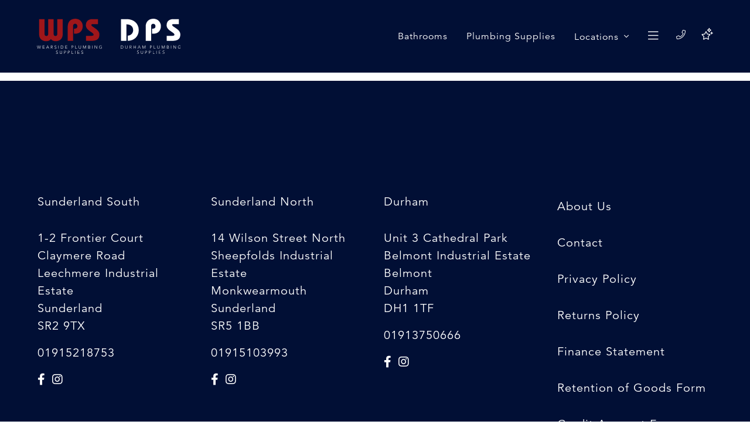

--- FILE ---
content_type: text/html; charset=UTF-8
request_url: https://wearsideplumbing.co.uk/products/flush-daddy-cistern-spares-pack/
body_size: 9309
content:
<!doctype html>
<html lang="en-GB">
  <head>
  <meta charset="utf-8">
  <meta http-equiv="x-ua-compatible" content="ie=edge">
  <meta name="viewport" content="width=device-width, initial-scale=1, shrink-to-fit=no">
  <meta name='robots' content='index, follow, max-image-preview:large, max-snippet:-1, max-video-preview:-1'/>

	<!-- This site is optimized with the Yoast SEO plugin v26.8 - https://yoast.com/product/yoast-seo-wordpress/ -->
	<title>Cistern Spares Pack - Wearside Plumbing Supplies</title>
	<meta name="description" content="Flush Daddy Cistern Spares Pack"/>
	<link rel="canonical" href="https://wearsideplumbing.co.uk/products/flush-daddy-cistern-spares-pack/"/>
	<meta property="og:locale" content="en_GB"/>
	<meta property="og:type" content="article"/>
	<meta property="og:title" content="Cistern Spares Pack - Wearside Plumbing Supplies"/>
	<meta property="og:description" content="Flush Daddy Cistern Spares Pack"/>
	<meta property="og:url" content="https://wearsideplumbing.co.uk/products/flush-daddy-cistern-spares-pack/"/>
	<meta property="og:site_name" content="Wearside Plumbing Supplies"/>
	<meta property="article:modified_time" content="2020-02-13T14:06:48+00:00"/>
	<meta property="og:image" content="https://wearsideplumbing.co.uk/wp-content/uploads/2020/01/s-l640.jpg"/>
	<meta property="og:image:width" content="640"/>
	<meta property="og:image:height" content="640"/>
	<meta property="og:image:type" content="image/jpeg"/>
	<meta name="twitter:card" content="summary_large_image"/>
	<script type="application/ld+json" class="yoast-schema-graph">{"@context":"https://schema.org","@graph":[{"@type":"WebPage","@id":"https://wearsideplumbing.co.uk/products/flush-daddy-cistern-spares-pack/","url":"https://wearsideplumbing.co.uk/products/flush-daddy-cistern-spares-pack/","name":"Cistern Spares Pack - Wearside Plumbing Supplies","isPartOf":{"@id":"https://wearsideplumbing.co.uk/#website"},"primaryImageOfPage":{"@id":"https://wearsideplumbing.co.uk/products/flush-daddy-cistern-spares-pack/#primaryimage"},"image":{"@id":"https://wearsideplumbing.co.uk/products/flush-daddy-cistern-spares-pack/#primaryimage"},"thumbnailUrl":"https://wearsideplumbing.co.uk/wp-content/uploads/2020/01/s-l640.jpg","datePublished":"2020-01-06T11:43:01+00:00","dateModified":"2020-02-13T14:06:48+00:00","description":"Flush Daddy Cistern Spares Pack","breadcrumb":{"@id":"https://wearsideplumbing.co.uk/products/flush-daddy-cistern-spares-pack/#breadcrumb"},"inLanguage":"en-GB","potentialAction":[{"@type":"ReadAction","target":["https://wearsideplumbing.co.uk/products/flush-daddy-cistern-spares-pack/"]}]},{"@type":"ImageObject","inLanguage":"en-GB","@id":"https://wearsideplumbing.co.uk/products/flush-daddy-cistern-spares-pack/#primaryimage","url":"https://wearsideplumbing.co.uk/wp-content/uploads/2020/01/s-l640.jpg","contentUrl":"https://wearsideplumbing.co.uk/wp-content/uploads/2020/01/s-l640.jpg","width":640,"height":640},{"@type":"BreadcrumbList","@id":"https://wearsideplumbing.co.uk/products/flush-daddy-cistern-spares-pack/#breadcrumb","itemListElement":[{"@type":"ListItem","position":1,"name":"Home","item":"https://wearsideplumbing.co.uk/"},{"@type":"ListItem","position":2,"name":"Cistern Spares Pack"}]},{"@type":"WebSite","@id":"https://wearsideplumbing.co.uk/#website","url":"https://wearsideplumbing.co.uk/","name":"Wearside Plumbing Supplies","description":"","potentialAction":[{"@type":"SearchAction","target":{"@type":"EntryPoint","urlTemplate":"https://wearsideplumbing.co.uk/?s={search_term_string}"},"query-input":{"@type":"PropertyValueSpecification","valueRequired":true,"valueName":"search_term_string"}}],"inLanguage":"en-GB"}]}</script>
	<!-- / Yoast SEO plugin. -->


<link rel='dns-prefetch' href='//cdnjs.cloudflare.com'/>
<link rel="alternate" title="oEmbed (JSON)" type="application/json+oembed" href="https://wearsideplumbing.co.uk/wp-json/oembed/1.0/embed?url=https%3A%2F%2Fwearsideplumbing.co.uk%2Fproducts%2Fflush-daddy-cistern-spares-pack%2F"/>
<link rel="alternate" title="oEmbed (XML)" type="text/xml+oembed" href="https://wearsideplumbing.co.uk/wp-json/oembed/1.0/embed?url=https%3A%2F%2Fwearsideplumbing.co.uk%2Fproducts%2Fflush-daddy-cistern-spares-pack%2F&#038;format=xml"/>
<style id='wp-img-auto-sizes-contain-inline-css' type='text/css'>
img:is([sizes=auto i],[sizes^="auto," i]){contain-intrinsic-size:3000px 1500px}
/*# sourceURL=wp-img-auto-sizes-contain-inline-css */
</style>
<style id='wp-emoji-styles-inline-css' type='text/css'>

	img.wp-smiley, img.emoji {
		display: inline !important;
		border: none !important;
		box-shadow: none !important;
		height: 1em !important;
		width: 1em !important;
		margin: 0 0.07em !important;
		vertical-align: -0.1em !important;
		background: none !important;
		padding: 0 !important;
	}
/*# sourceURL=wp-emoji-styles-inline-css */
</style>
<style id='wp-block-library-inline-css' type='text/css'>
:root{--wp-block-synced-color:#7a00df;--wp-block-synced-color--rgb:122,0,223;--wp-bound-block-color:var(--wp-block-synced-color);--wp-editor-canvas-background:#ddd;--wp-admin-theme-color:#007cba;--wp-admin-theme-color--rgb:0,124,186;--wp-admin-theme-color-darker-10:#006ba1;--wp-admin-theme-color-darker-10--rgb:0,107,160.5;--wp-admin-theme-color-darker-20:#005a87;--wp-admin-theme-color-darker-20--rgb:0,90,135;--wp-admin-border-width-focus:2px}@media (min-resolution:192dpi){:root{--wp-admin-border-width-focus:1.5px}}.wp-element-button{cursor:pointer}:root .has-very-light-gray-background-color{background-color:#eee}:root .has-very-dark-gray-background-color{background-color:#313131}:root .has-very-light-gray-color{color:#eee}:root .has-very-dark-gray-color{color:#313131}:root .has-vivid-green-cyan-to-vivid-cyan-blue-gradient-background{background:linear-gradient(135deg,#00d084,#0693e3)}:root .has-purple-crush-gradient-background{background:linear-gradient(135deg,#34e2e4,#4721fb 50%,#ab1dfe)}:root .has-hazy-dawn-gradient-background{background:linear-gradient(135deg,#faaca8,#dad0ec)}:root .has-subdued-olive-gradient-background{background:linear-gradient(135deg,#fafae1,#67a671)}:root .has-atomic-cream-gradient-background{background:linear-gradient(135deg,#fdd79a,#004a59)}:root .has-nightshade-gradient-background{background:linear-gradient(135deg,#330968,#31cdcf)}:root .has-midnight-gradient-background{background:linear-gradient(135deg,#020381,#2874fc)}:root{--wp--preset--font-size--normal:16px;--wp--preset--font-size--huge:42px}.has-regular-font-size{font-size:1em}.has-larger-font-size{font-size:2.625em}.has-normal-font-size{font-size:var(--wp--preset--font-size--normal)}.has-huge-font-size{font-size:var(--wp--preset--font-size--huge)}.has-text-align-center{text-align:center}.has-text-align-left{text-align:left}.has-text-align-right{text-align:right}.has-fit-text{white-space:nowrap!important}#end-resizable-editor-section{display:none}.aligncenter{clear:both}.items-justified-left{justify-content:flex-start}.items-justified-center{justify-content:center}.items-justified-right{justify-content:flex-end}.items-justified-space-between{justify-content:space-between}.screen-reader-text{border:0;clip-path:inset(50%);height:1px;margin:-1px;overflow:hidden;padding:0;position:absolute;width:1px;word-wrap:normal!important}.screen-reader-text:focus{background-color:#ddd;clip-path:none;color:#444;display:block;font-size:1em;height:auto;left:5px;line-height:normal;padding:15px 23px 14px;text-decoration:none;top:5px;width:auto;z-index:100000}html :where(.has-border-color){border-style:solid}html :where([style*=border-top-color]){border-top-style:solid}html :where([style*=border-right-color]){border-right-style:solid}html :where([style*=border-bottom-color]){border-bottom-style:solid}html :where([style*=border-left-color]){border-left-style:solid}html :where([style*=border-width]){border-style:solid}html :where([style*=border-top-width]){border-top-style:solid}html :where([style*=border-right-width]){border-right-style:solid}html :where([style*=border-bottom-width]){border-bottom-style:solid}html :where([style*=border-left-width]){border-left-style:solid}html :where(img[class*=wp-image-]){height:auto;max-width:100%}:where(figure){margin:0 0 1em}html :where(.is-position-sticky){--wp-admin--admin-bar--position-offset:var(--wp-admin--admin-bar--height,0px)}@media screen and (max-width:600px){html :where(.is-position-sticky){--wp-admin--admin-bar--position-offset:0px}}
/*# sourceURL=/wp-includes/css/dist/block-library/common.min.css */
</style>
<link rel='stylesheet' id='contact-form-7-css' href='https://wearsideplumbing.co.uk/wp-content/plugins/contact-form-7/includes/css/styles.css?ver=6.1.4' type='text/css' media='all'/>
<link rel='stylesheet' id='sage/main.css-css' href='https://wearsideplumbing.co.uk/wp-content/themes/wps/dist/styles/main.css' type='text/css' media='all'/>
<script type="text/javascript" src="https://wearsideplumbing.co.uk/wp-includes/js/jquery/jquery.min.js?ver=3.7.1" id="jquery-core-js"></script>
<script type="text/javascript" src="https://wearsideplumbing.co.uk/wp-includes/js/jquery/jquery-migrate.min.js?ver=3.4.1" id="jquery-migrate-js"></script>
<link rel="https://api.w.org/" href="https://wearsideplumbing.co.uk/wp-json/"/><link rel="EditURI" type="application/rsd+xml" title="RSD" href="https://wearsideplumbing.co.uk/xmlrpc.php?rsd"/>
<meta name="generator" content="WordPress 6.9"/>
<link rel='shortlink' href='https://wearsideplumbing.co.uk/?p=430'/>
<style type="text/css">.recentcomments a{display:inline !important;padding:0 !important;margin:0 !important;}</style><link rel="icon" href="https://wearsideplumbing.co.uk/wp-content/uploads/2020/04/cropped-wps-fav-32x32.png" sizes="32x32"/>
<link rel="icon" href="https://wearsideplumbing.co.uk/wp-content/uploads/2020/04/cropped-wps-fav-192x192.png" sizes="192x192"/>
<link rel="apple-touch-icon" href="https://wearsideplumbing.co.uk/wp-content/uploads/2020/04/cropped-wps-fav-180x180.png"/>
<meta name="msapplication-TileImage" content="https://wearsideplumbing.co.uk/wp-content/uploads/2020/04/cropped-wps-fav-270x270.png"/>
  <link rel="stylesheet" href="https://cdnjs.cloudflare.com/ajax/libs/OwlCarousel2/2.3.4/assets/owl.carousel.min.css"/>
  <link rel="stylesheet" href="https://pro.fontawesome.com/releases/v5.12.1/css/all.css" integrity="sha384-TxKWSXbsweFt0o2WqfkfJRRNVaPdzXJ/YLqgStggBVRREXkwU7OKz+xXtqOU4u8+" crossorigin="anonymous">
  <link rel="stylesheet" href="https://cdnjs.cloudflare.com/ajax/libs/magnific-popup.js/1.1.0/magnific-popup.min.css"/>
  <script src="https://cdnjs.cloudflare.com/ajax/libs/magnific-popup.js/1.1.0/jquery.magnific-popup.js"></script>
  <script src="//cdnjs.cloudflare.com/ajax/libs/jquery.lazy/1.7.9/jquery.lazy.min.js"></script>
  <script src="https://cdnjs.cloudflare.com/ajax/libs/jquery.matchHeight/0.7.2/jquery.matchHeight-min.js"></script>
	
  <!-- Global site tag (gtag.js) - Google Analytics -->
  <script async src="https://www.googletagmanager.com/gtag/js?id=UA-158604837-1"></script>
  <script>window.dataLayer=window.dataLayer||[];function gtag(){dataLayer.push(arguments);}gtag('js',new Date());gtag('config','UA-158604837-1');</script>
</head>
  <body class="wp-singular products-template-default single single-products postid-430 wp-theme-wpsresources flush-daddy-cistern-spares-pack app-data index-data singular-data single-data single-products-data single-products-flush-daddy-cistern-spares-pack-data">
        <header class="banner">
  <div id="mySidenav" class="sidenav">
    <div class="sidenav-sub">
      <div class="row">
        <div class="col-lg-12 col-md-12 main-nav-col">
          <h3>Navigation</h3>
          <nav class="nav-sidebar">
                          <ul id="menu-mobile-menu" class="nav"><li class="nav-item menu-item menu-home"><a class="nav-link" href="https://wearsideplumbing.co.uk/">Home</a></li>
<li class="nav-item menu-item menu-bathrooms"><a class="nav-link" href="https://wearsideplumbing.co.uk/bathroom-showroom/">Bathrooms</a></li>
<li class="nav-item menu-item menu-plumbing-supplies"><a class="nav-link" href="https://wearsideplumbing.co.uk/plumbing-supplies/">Plumbing Supplies</a></li>
<li class="nav-item menu-item menu-sunderland-south"><a class="nav-link" href="https://wearsideplumbing.co.uk/sunderland-south/">Sunderland South</a></li>
<li class="nav-item menu-item menu-sunderland-north"><a class="nav-link" href="https://wearsideplumbing.co.uk/sunderland-north/">Sunderland North</a></li>
<li class="nav-item menu-item menu-durham"><a class="nav-link" href="https://wearsideplumbing.co.uk/durham/">Durham</a></li>
<li class="nav-item menu-item menu-about-us"><a class="nav-link" href="https://wearsideplumbing.co.uk/about-us/">About Us</a></li>
<li class="nav-item menu-item menu-contact"><a class="nav-link" href="https://wearsideplumbing.co.uk/contact/">Contact</a></li>
<li class="nav-item menu-item menu-trade-products"><a class="nav-link" href="https://wearsideplumbing.co.uk/products/">Trade Products</a></li>
<li class="nav-item menu-item menu-open-a-trade-account"><a class="nav-link" href="https://wearsideplumbing.co.uk/trade-account-form/">Open a Trade Account</a></li>
</ul>
                      </nav>

          <h3 class="mt-2">Contact us</h3>
          <p class="email"><a href="/cdn-cgi/l/email-protection#f59c9b939ab582909487869c919085998098979c9b92db969adb809e" target="_top"><i class="fas fa-envelope"></i> <span class="__cf_email__" data-cfemail="b7ded9d1d8f7c0d2d6c5c4ded3d2c7dbc2dad5ded9d099d4d899c2dc">[email&#160;protected]</span></a></p>
          <p class="phone"><a href="tel:01915103993"><i class="fas fa-phone fa-rotate-90"></i> 01915103993</a></p>
        </div>
      </div>
      <div class="burger-menu close-button float-right">
        <i class="fal fa-times"></i>
      </div>
    </div>
  </div>

  <div class="container-fluid">
    <div class="row">
      <div class="col-6 col-sm-6 col-md-6 col-lg-4 col-xl-3">
        <a class="brand" href="https://wearsideplumbing.co.uk/">
          <img class="logo float-left" src="/wp-content/themes/wps/resources/assets/images/wpslogo.svg">
          <img class="logo float-left" src="/wp-content/themes/wps/resources/assets/images/dpslogo.svg">
        </a>
      </div>
      <div class="col-6 col-sm-6 col-md-6 col-lg-8 col-xl-9 d-flex align-items-center justify-content-end">
        <nav class="nav-primary">
                      <ul id="menu-main-menu" class="nav"><li class="nav-item menu-item menu-home"><a class="nav-link" href="https://wearsideplumbing.co.uk/">Home</a></li>
<li class="nav-item menu-item menu-bathrooms"><a class="nav-link" href="https://wearsideplumbing.co.uk/bathroom-showroom/">Bathrooms</a></li>
<li class="nav-item menu-item menu-plumbing-supplies"><a class="nav-link" href="https://wearsideplumbing.co.uk/plumbing-supplies/">Plumbing Supplies</a></li>
<li class="nav-item menu-item dropdown menu-item-has-children menu-locations"><a class="nav-link dropdown-toggle" data-target="dropdown-392" data-toggle="dropdown" aria-haspopup="true" aria-expanded="false" href="#">Locations <b class="caret"></b></a>
<ul class="dropdown-menu" id="dropdown-392" aria-labelledby="navbarDropdownMenuLink">
	<li class="nav-item menu-item menu-sunderland-south"><a class="nav-link" href="https://wearsideplumbing.co.uk/sunderland-south/">Sunderland South</a></li>
	<li class="nav-item menu-item menu-sunderland-north"><a class="nav-link" href="https://wearsideplumbing.co.uk/sunderland-north/">Sunderland North</a></li>
	<li class="nav-item menu-item menu-durham"><a class="nav-link" href="https://wearsideplumbing.co.uk/durham/">Durham</a></li>
</ul>
</li>
<li class="nav-item menu-item menu-about-us"><a class="nav-link" href="https://wearsideplumbing.co.uk/about-us/">About Us</a></li>
<li class="nav-item menu-item menu-contact"><a class="nav-link" href="https://wearsideplumbing.co.uk/contact/">Contact</a></li>
</ul>
                  </nav>

        <nav class="nav-small">
                      <ul id="menu-small-menu" class="nav"><li class="nav-item menu-item menu-bathrooms"><a class="nav-link" href="https://wearsideplumbing.co.uk/bathroom-showroom/">Bathrooms</a></li>
<li class="nav-item menu-item menu-plumbing-supplies"><a class="nav-link" href="https://wearsideplumbing.co.uk/plumbing-supplies/">Plumbing Supplies</a></li>
<li class="nav-item menu-item dropdown menu-item-has-children menu-locations"><a class="nav-link dropdown-toggle" data-target="dropdown-515" data-toggle="dropdown" aria-haspopup="true" aria-expanded="false" href="#">Locations <b class="caret"></b></a>
<ul class="dropdown-menu" id="dropdown-515" aria-labelledby="navbarDropdownMenuLink">
	<li class="nav-item menu-item menu-sunderland-south"><a class="nav-link" href="https://wearsideplumbing.co.uk/sunderland-south/">Sunderland South</a></li>
	<li class="nav-item menu-item menu-sunderland-north"><a class="nav-link" href="https://wearsideplumbing.co.uk/sunderland-north/">Sunderland North</a></li>
	<li class="nav-item menu-item menu-durham"><a class="nav-link" href="https://wearsideplumbing.co.uk/durham/">Durham</a></li>
</ul>
</li>
</ul>
                  </nav>

        <div class="burger-menu">
          <p><span>Menu</span> <i class="fal fa-bars"></i></p>
        </div>

        <div class="user-login">
          <a class="btn btn-white-outline-slide" data-toggle="modal" data-target="#phoneModalCenter">
            <i class="fal fa-phone"></i>
          </a>
          <a href="/trade-products-form/">
            <i class="fal fa-stars"></i>
          </a>
        </div>
      </div>
    </div>
  </div>
</header>
    <div class="wrap" role="document">
      <div class="content">
        <main class="main-wrap">
                 <article class="post-430 products type-products status-publish has-post-thumbnail hentry category-heating-boilers">
  <header>
    <h1 class="entry-title">Cistern Spares Pack</h1>
    <time class="updated" datetime="2020-01-06T11:43:01+00:00">06/01/2020</time>
<p class="byline author vcard">
  By <a href="https://wearsideplumbing.co.uk/author/wps_admin/" rel="author" class="fn">
    wps_admin
  </a>
</p>
  </header>
  <div class="entry-content">
      </div>
  <footer>
    
  </footer>
  <section id="comments" class="comments">
  
  
  </section>
</article>
          </main>
      </div>
    </div>
        <footer>
  <div class="row">
        	        <div class="col-12 col-sm-6 col-md-6 col-lg-6 col-xl-3 footer-col">
      		<p class="address-title">Sunderland South</p>
      		<p>1-2 Frontier Court<br/>
Claymere Road<br/>
Leechmere Industrial Estate<br/>
Sunderland<br/>
SR2 9TX</p>
          <p><a href="tel:01915218753">01915218753</a></p>
          <div class="social-icons">
                                          <a href="https://www.facebook.com/wearsideplumbingsupplies3" target="_blank"><i class="fab fa-facebook-f" aria-hidden="true"></i></a>
                              <a href="https://www.instagram.com/wearsideplumbingsupplies" target="_blank"><i class="fab fa-instagram" aria-hidden="true"></i></a>
                                    </div>
        </div>
    	        <div class="col-12 col-sm-6 col-md-6 col-lg-6 col-xl-3 footer-col">
      		<p class="address-title">Sunderland North</p>
      		<p>14 Wilson Street North<br/>
Sheepfolds Industrial Estate<br/>
Monkwearmouth<br/>
Sunderland<br/>
SR5 1BB</p>
          <p><a href="tel:01915103993">01915103993</a></p>
          <div class="social-icons">
                                          <a href="https://www.facebook.com/wearsideplumbingsupplies3" target="_blank"><i class="fab fa-facebook-f" aria-hidden="true"></i></a>
                              <a href="https://www.instagram.com/wearsideplumbingsupplies" target="_blank"><i class="fab fa-instagram" aria-hidden="true"></i></a>
                                    </div>
        </div>
    	        <div class="col-12 col-sm-6 col-md-6 col-lg-6 col-xl-3 footer-col">
      		<p class="address-title">Durham</p>
      		<p>Unit 3 Cathedral Park<br/>
Belmont Industrial Estate<br/>
Belmont <br/>
Durham<br/>
DH1 1TF</p>
          <p><a href="tel:01913750666">01913750666</a></p>
          <div class="social-icons">
                                          <a href="https://www.facebook.com/durhamplumbingsupplies" target="_blank"><i class="fab fa-facebook-f" aria-hidden="true"></i></a>
                              <a href="https://www.instagram.com/durhamplumbingsupplies" target="_blank"><i class="fab fa-instagram" aria-hidden="true"></i></a>
                                    </div>
        </div>
    	        <div class="col-12 col-sm-6 col-md-6 col-lg-6 col-xl-3 footer-col">
      <nav class="nav-footer">
                  <ul id="menu-footer-menu" class="nav"><li class="nav-item menu-item menu-about-us"><a class="nav-link" href="https://wearsideplumbing.co.uk/about-us/">About Us</a></li>
<li class="nav-item menu-item menu-contact"><a class="nav-link" href="https://wearsideplumbing.co.uk/contact/">Contact</a></li>
<li class="nav-item menu-item menu-privacy-policy"><a class="nav-link" href="https://wearsideplumbing.co.uk/privacy-policy/">Privacy Policy</a></li>
<li class="nav-item menu-item menu-returns-policy"><a class="nav-link" href="https://wearsideplumbing.co.uk/returns-policy/">Returns Policy</a></li>
<li class="nav-item menu-item menu-finance-statement"><a class="nav-link" href="https://wearsideplumbing.co.uk/finance-statement/">Finance Statement</a></li>
<li class="nav-item menu-item menu-retention-of-goods-form"><a class="nav-link" target="_blank" href="/wp-content/uploads/2020/02/RETENTION-OF-GOODS-2.pdf">Retention of Goods Form</a></li>
<li class="nav-item menu-item menu-credit-account-form"><a class="nav-link" target="_blank" href="/wp-content/uploads/2020/02/CREDIT-ACC-FORM-GDPR-2.pdf">Credit Account Form</a></li>
</ul>
              </nav>
    </div>
    <div class="col-12 legal-col">
      <p>Wearside Plumbing Supplies</p>
      <p>Registered in England & Wales: 2937893</p>
      <p>Website Design by <a href="https://www.discoverydesign.co.uk/" target="_blank">Discovery Design</a></p>
    </div>
  </div>
</footer>

<!-- Modal -->
<div class="modal fade" id="phoneModalCenter" tabindex="-1" role="dialog" aria-labelledby="phoneModalCenterTitle" aria-hidden="true">
  <div class="modal-dialog modal-dialog-centered" role="document">
    <div class="modal-content">
      <div class="modal-header">
        <h2 class="modal-title" id="phoneModalLongTitle">Call Us Today</h2>
        <button type="button" class="close" data-dismiss="modal" aria-label="Close">
          <span aria-hidden="true">&times;</span>
        </button>
      </div>
      <div class="modal-body">
        <h3>Telephone:</h3>
        <h3><a href="tel:01915103993">01915103993</a></h3>
      </div>
      <div class="modal-footer">
        <button type="button" class="btn btn-white-outline" data-dismiss="modal">Close</button>
      </div>
    </div>
  </div>
</div>
    <script data-cfasync="false" src="/cdn-cgi/scripts/5c5dd728/cloudflare-static/email-decode.min.js"></script><script type="speculationrules">
{"prefetch":[{"source":"document","where":{"and":[{"href_matches":"/*"},{"not":{"href_matches":["/wp-*.php","/wp-admin/*","/wp-content/uploads/*","/wp-content/*","/wp-content/plugins/*","/wp-content/themes/wps/resources/*","/*\\?(.+)"]}},{"not":{"selector_matches":"a[rel~=\"nofollow\"]"}},{"not":{"selector_matches":".no-prefetch, .no-prefetch a"}}]},"eagerness":"conservative"}]}
</script>
<style id='global-styles-inline-css' type='text/css'>
:root{--wp--preset--aspect-ratio--square: 1;--wp--preset--aspect-ratio--4-3: 4/3;--wp--preset--aspect-ratio--3-4: 3/4;--wp--preset--aspect-ratio--3-2: 3/2;--wp--preset--aspect-ratio--2-3: 2/3;--wp--preset--aspect-ratio--16-9: 16/9;--wp--preset--aspect-ratio--9-16: 9/16;--wp--preset--color--black: #000000;--wp--preset--color--cyan-bluish-gray: #abb8c3;--wp--preset--color--white: #ffffff;--wp--preset--color--pale-pink: #f78da7;--wp--preset--color--vivid-red: #cf2e2e;--wp--preset--color--luminous-vivid-orange: #ff6900;--wp--preset--color--luminous-vivid-amber: #fcb900;--wp--preset--color--light-green-cyan: #7bdcb5;--wp--preset--color--vivid-green-cyan: #00d084;--wp--preset--color--pale-cyan-blue: #8ed1fc;--wp--preset--color--vivid-cyan-blue: #0693e3;--wp--preset--color--vivid-purple: #9b51e0;--wp--preset--gradient--vivid-cyan-blue-to-vivid-purple: linear-gradient(135deg,rgb(6,147,227) 0%,rgb(155,81,224) 100%);--wp--preset--gradient--light-green-cyan-to-vivid-green-cyan: linear-gradient(135deg,rgb(122,220,180) 0%,rgb(0,208,130) 100%);--wp--preset--gradient--luminous-vivid-amber-to-luminous-vivid-orange: linear-gradient(135deg,rgb(252,185,0) 0%,rgb(255,105,0) 100%);--wp--preset--gradient--luminous-vivid-orange-to-vivid-red: linear-gradient(135deg,rgb(255,105,0) 0%,rgb(207,46,46) 100%);--wp--preset--gradient--very-light-gray-to-cyan-bluish-gray: linear-gradient(135deg,rgb(238,238,238) 0%,rgb(169,184,195) 100%);--wp--preset--gradient--cool-to-warm-spectrum: linear-gradient(135deg,rgb(74,234,220) 0%,rgb(151,120,209) 20%,rgb(207,42,186) 40%,rgb(238,44,130) 60%,rgb(251,105,98) 80%,rgb(254,248,76) 100%);--wp--preset--gradient--blush-light-purple: linear-gradient(135deg,rgb(255,206,236) 0%,rgb(152,150,240) 100%);--wp--preset--gradient--blush-bordeaux: linear-gradient(135deg,rgb(254,205,165) 0%,rgb(254,45,45) 50%,rgb(107,0,62) 100%);--wp--preset--gradient--luminous-dusk: linear-gradient(135deg,rgb(255,203,112) 0%,rgb(199,81,192) 50%,rgb(65,88,208) 100%);--wp--preset--gradient--pale-ocean: linear-gradient(135deg,rgb(255,245,203) 0%,rgb(182,227,212) 50%,rgb(51,167,181) 100%);--wp--preset--gradient--electric-grass: linear-gradient(135deg,rgb(202,248,128) 0%,rgb(113,206,126) 100%);--wp--preset--gradient--midnight: linear-gradient(135deg,rgb(2,3,129) 0%,rgb(40,116,252) 100%);--wp--preset--font-size--small: 13px;--wp--preset--font-size--medium: 20px;--wp--preset--font-size--large: 36px;--wp--preset--font-size--x-large: 42px;--wp--preset--spacing--20: 0.44rem;--wp--preset--spacing--30: 0.67rem;--wp--preset--spacing--40: 1rem;--wp--preset--spacing--50: 1.5rem;--wp--preset--spacing--60: 2.25rem;--wp--preset--spacing--70: 3.38rem;--wp--preset--spacing--80: 5.06rem;--wp--preset--shadow--natural: 6px 6px 9px rgba(0, 0, 0, 0.2);--wp--preset--shadow--deep: 12px 12px 50px rgba(0, 0, 0, 0.4);--wp--preset--shadow--sharp: 6px 6px 0px rgba(0, 0, 0, 0.2);--wp--preset--shadow--outlined: 6px 6px 0px -3px rgb(255, 255, 255), 6px 6px rgb(0, 0, 0);--wp--preset--shadow--crisp: 6px 6px 0px rgb(0, 0, 0);}:where(body) { margin: 0; }.wp-site-blocks > .alignleft { float: left; margin-right: 2em; }.wp-site-blocks > .alignright { float: right; margin-left: 2em; }.wp-site-blocks > .aligncenter { justify-content: center; margin-left: auto; margin-right: auto; }:where(.is-layout-flex){gap: 0.5em;}:where(.is-layout-grid){gap: 0.5em;}.is-layout-flow > .alignleft{float: left;margin-inline-start: 0;margin-inline-end: 2em;}.is-layout-flow > .alignright{float: right;margin-inline-start: 2em;margin-inline-end: 0;}.is-layout-flow > .aligncenter{margin-left: auto !important;margin-right: auto !important;}.is-layout-constrained > .alignleft{float: left;margin-inline-start: 0;margin-inline-end: 2em;}.is-layout-constrained > .alignright{float: right;margin-inline-start: 2em;margin-inline-end: 0;}.is-layout-constrained > .aligncenter{margin-left: auto !important;margin-right: auto !important;}.is-layout-constrained > :where(:not(.alignleft):not(.alignright):not(.alignfull)){margin-left: auto !important;margin-right: auto !important;}body .is-layout-flex{display: flex;}.is-layout-flex{flex-wrap: wrap;align-items: center;}.is-layout-flex > :is(*, div){margin: 0;}body .is-layout-grid{display: grid;}.is-layout-grid > :is(*, div){margin: 0;}body{padding-top: 0px;padding-right: 0px;padding-bottom: 0px;padding-left: 0px;}a:where(:not(.wp-element-button)){text-decoration: underline;}:root :where(.wp-element-button, .wp-block-button__link){background-color: #32373c;border-width: 0;color: #fff;font-family: inherit;font-size: inherit;font-style: inherit;font-weight: inherit;letter-spacing: inherit;line-height: inherit;padding-top: calc(0.667em + 2px);padding-right: calc(1.333em + 2px);padding-bottom: calc(0.667em + 2px);padding-left: calc(1.333em + 2px);text-decoration: none;text-transform: inherit;}.has-black-color{color: var(--wp--preset--color--black) !important;}.has-cyan-bluish-gray-color{color: var(--wp--preset--color--cyan-bluish-gray) !important;}.has-white-color{color: var(--wp--preset--color--white) !important;}.has-pale-pink-color{color: var(--wp--preset--color--pale-pink) !important;}.has-vivid-red-color{color: var(--wp--preset--color--vivid-red) !important;}.has-luminous-vivid-orange-color{color: var(--wp--preset--color--luminous-vivid-orange) !important;}.has-luminous-vivid-amber-color{color: var(--wp--preset--color--luminous-vivid-amber) !important;}.has-light-green-cyan-color{color: var(--wp--preset--color--light-green-cyan) !important;}.has-vivid-green-cyan-color{color: var(--wp--preset--color--vivid-green-cyan) !important;}.has-pale-cyan-blue-color{color: var(--wp--preset--color--pale-cyan-blue) !important;}.has-vivid-cyan-blue-color{color: var(--wp--preset--color--vivid-cyan-blue) !important;}.has-vivid-purple-color{color: var(--wp--preset--color--vivid-purple) !important;}.has-black-background-color{background-color: var(--wp--preset--color--black) !important;}.has-cyan-bluish-gray-background-color{background-color: var(--wp--preset--color--cyan-bluish-gray) !important;}.has-white-background-color{background-color: var(--wp--preset--color--white) !important;}.has-pale-pink-background-color{background-color: var(--wp--preset--color--pale-pink) !important;}.has-vivid-red-background-color{background-color: var(--wp--preset--color--vivid-red) !important;}.has-luminous-vivid-orange-background-color{background-color: var(--wp--preset--color--luminous-vivid-orange) !important;}.has-luminous-vivid-amber-background-color{background-color: var(--wp--preset--color--luminous-vivid-amber) !important;}.has-light-green-cyan-background-color{background-color: var(--wp--preset--color--light-green-cyan) !important;}.has-vivid-green-cyan-background-color{background-color: var(--wp--preset--color--vivid-green-cyan) !important;}.has-pale-cyan-blue-background-color{background-color: var(--wp--preset--color--pale-cyan-blue) !important;}.has-vivid-cyan-blue-background-color{background-color: var(--wp--preset--color--vivid-cyan-blue) !important;}.has-vivid-purple-background-color{background-color: var(--wp--preset--color--vivid-purple) !important;}.has-black-border-color{border-color: var(--wp--preset--color--black) !important;}.has-cyan-bluish-gray-border-color{border-color: var(--wp--preset--color--cyan-bluish-gray) !important;}.has-white-border-color{border-color: var(--wp--preset--color--white) !important;}.has-pale-pink-border-color{border-color: var(--wp--preset--color--pale-pink) !important;}.has-vivid-red-border-color{border-color: var(--wp--preset--color--vivid-red) !important;}.has-luminous-vivid-orange-border-color{border-color: var(--wp--preset--color--luminous-vivid-orange) !important;}.has-luminous-vivid-amber-border-color{border-color: var(--wp--preset--color--luminous-vivid-amber) !important;}.has-light-green-cyan-border-color{border-color: var(--wp--preset--color--light-green-cyan) !important;}.has-vivid-green-cyan-border-color{border-color: var(--wp--preset--color--vivid-green-cyan) !important;}.has-pale-cyan-blue-border-color{border-color: var(--wp--preset--color--pale-cyan-blue) !important;}.has-vivid-cyan-blue-border-color{border-color: var(--wp--preset--color--vivid-cyan-blue) !important;}.has-vivid-purple-border-color{border-color: var(--wp--preset--color--vivid-purple) !important;}.has-vivid-cyan-blue-to-vivid-purple-gradient-background{background: var(--wp--preset--gradient--vivid-cyan-blue-to-vivid-purple) !important;}.has-light-green-cyan-to-vivid-green-cyan-gradient-background{background: var(--wp--preset--gradient--light-green-cyan-to-vivid-green-cyan) !important;}.has-luminous-vivid-amber-to-luminous-vivid-orange-gradient-background{background: var(--wp--preset--gradient--luminous-vivid-amber-to-luminous-vivid-orange) !important;}.has-luminous-vivid-orange-to-vivid-red-gradient-background{background: var(--wp--preset--gradient--luminous-vivid-orange-to-vivid-red) !important;}.has-very-light-gray-to-cyan-bluish-gray-gradient-background{background: var(--wp--preset--gradient--very-light-gray-to-cyan-bluish-gray) !important;}.has-cool-to-warm-spectrum-gradient-background{background: var(--wp--preset--gradient--cool-to-warm-spectrum) !important;}.has-blush-light-purple-gradient-background{background: var(--wp--preset--gradient--blush-light-purple) !important;}.has-blush-bordeaux-gradient-background{background: var(--wp--preset--gradient--blush-bordeaux) !important;}.has-luminous-dusk-gradient-background{background: var(--wp--preset--gradient--luminous-dusk) !important;}.has-pale-ocean-gradient-background{background: var(--wp--preset--gradient--pale-ocean) !important;}.has-electric-grass-gradient-background{background: var(--wp--preset--gradient--electric-grass) !important;}.has-midnight-gradient-background{background: var(--wp--preset--gradient--midnight) !important;}.has-small-font-size{font-size: var(--wp--preset--font-size--small) !important;}.has-medium-font-size{font-size: var(--wp--preset--font-size--medium) !important;}.has-large-font-size{font-size: var(--wp--preset--font-size--large) !important;}.has-x-large-font-size{font-size: var(--wp--preset--font-size--x-large) !important;}
/*# sourceURL=global-styles-inline-css */
</style>
<script type="text/javascript" src="https://wearsideplumbing.co.uk/wp-includes/js/dist/hooks.min.js?ver=dd5603f07f9220ed27f1" id="wp-hooks-js"></script>
<script type="text/javascript" src="https://wearsideplumbing.co.uk/wp-includes/js/dist/i18n.min.js?ver=c26c3dc7bed366793375" id="wp-i18n-js"></script>
<script type="text/javascript" id="wp-i18n-js-after">//<![CDATA[
wp.i18n.setLocaleData({'text direction\u0004ltr':['ltr']});
//]]></script>
<script type="text/javascript" src="https://wearsideplumbing.co.uk/wp-content/plugins/contact-form-7/includes/swv/js/index.js?ver=6.1.4" id="swv-js"></script>
<script type="text/javascript" id="contact-form-7-js-before">//<![CDATA[
var wpcf7={"api":{"root":"https:\/\/wearsideplumbing.co.uk\/wp-json\/","namespace":"contact-form-7\/v1"}};
//]]></script>
<script type="text/javascript" src="https://wearsideplumbing.co.uk/wp-content/plugins/contact-form-7/includes/js/index.js?ver=6.1.4" id="contact-form-7-js"></script>
<script type="text/javascript" src="https://wearsideplumbing.co.uk/wp-content/themes/wps/dist/scripts/main.js" id="sage/main.js-js"></script>
<script type="text/javascript" src="https://cdnjs.cloudflare.com/ajax/libs/OwlCarousel2/2.3.4/owl.carousel.min.js" id="sage/owl.carousel.min.js-js"></script>
<script id="wp-emoji-settings" type="application/json">
{"baseUrl":"https://s.w.org/images/core/emoji/17.0.2/72x72/","ext":".png","svgUrl":"https://s.w.org/images/core/emoji/17.0.2/svg/","svgExt":".svg","source":{"concatemoji":"https://wearsideplumbing.co.uk/wp-includes/js/wp-emoji-release.min.js?ver=6.9"}}
</script>
<script type="module">
/* <![CDATA[ */
/*! This file is auto-generated */
const a=JSON.parse(document.getElementById("wp-emoji-settings").textContent),o=(window._wpemojiSettings=a,"wpEmojiSettingsSupports"),s=["flag","emoji"];function i(e){try{var t={supportTests:e,timestamp:(new Date).valueOf()};sessionStorage.setItem(o,JSON.stringify(t))}catch(e){}}function c(e,t,n){e.clearRect(0,0,e.canvas.width,e.canvas.height),e.fillText(t,0,0);t=new Uint32Array(e.getImageData(0,0,e.canvas.width,e.canvas.height).data);e.clearRect(0,0,e.canvas.width,e.canvas.height),e.fillText(n,0,0);const a=new Uint32Array(e.getImageData(0,0,e.canvas.width,e.canvas.height).data);return t.every((e,t)=>e===a[t])}function p(e,t){e.clearRect(0,0,e.canvas.width,e.canvas.height),e.fillText(t,0,0);var n=e.getImageData(16,16,1,1);for(let e=0;e<n.data.length;e++)if(0!==n.data[e])return!1;return!0}function u(e,t,n,a){switch(t){case"flag":return n(e,"\ud83c\udff3\ufe0f\u200d\u26a7\ufe0f","\ud83c\udff3\ufe0f\u200b\u26a7\ufe0f")?!1:!n(e,"\ud83c\udde8\ud83c\uddf6","\ud83c\udde8\u200b\ud83c\uddf6")&&!n(e,"\ud83c\udff4\udb40\udc67\udb40\udc62\udb40\udc65\udb40\udc6e\udb40\udc67\udb40\udc7f","\ud83c\udff4\u200b\udb40\udc67\u200b\udb40\udc62\u200b\udb40\udc65\u200b\udb40\udc6e\u200b\udb40\udc67\u200b\udb40\udc7f");case"emoji":return!a(e,"\ud83e\u1fac8")}return!1}function f(e,t,n,a){let r;const o=(r="undefined"!=typeof WorkerGlobalScope&&self instanceof WorkerGlobalScope?new OffscreenCanvas(300,150):document.createElement("canvas")).getContext("2d",{willReadFrequently:!0}),s=(o.textBaseline="top",o.font="600 32px Arial",{});return e.forEach(e=>{s[e]=t(o,e,n,a)}),s}function r(e){var t=document.createElement("script");t.src=e,t.defer=!0,document.head.appendChild(t)}a.supports={everything:!0,everythingExceptFlag:!0},new Promise(t=>{let n=function(){try{var e=JSON.parse(sessionStorage.getItem(o));if("object"==typeof e&&"number"==typeof e.timestamp&&(new Date).valueOf()<e.timestamp+604800&&"object"==typeof e.supportTests)return e.supportTests}catch(e){}return null}();if(!n){if("undefined"!=typeof Worker&&"undefined"!=typeof OffscreenCanvas&&"undefined"!=typeof URL&&URL.createObjectURL&&"undefined"!=typeof Blob)try{var e="postMessage("+f.toString()+"("+[JSON.stringify(s),u.toString(),c.toString(),p.toString()].join(",")+"));",a=new Blob([e],{type:"text/javascript"});const r=new Worker(URL.createObjectURL(a),{name:"wpTestEmojiSupports"});return void(r.onmessage=e=>{i(n=e.data),r.terminate(),t(n)})}catch(e){}i(n=f(s,u,c,p))}t(n)}).then(e=>{for(const n in e)a.supports[n]=e[n],a.supports.everything=a.supports.everything&&a.supports[n],"flag"!==n&&(a.supports.everythingExceptFlag=a.supports.everythingExceptFlag&&a.supports[n]);var t;a.supports.everythingExceptFlag=a.supports.everythingExceptFlag&&!a.supports.flag,a.supports.everything||((t=a.source||{}).concatemoji?r(t.concatemoji):t.wpemoji&&t.twemoji&&(r(t.twemoji),r(t.wpemoji)))});
//# sourceURL=https://wearsideplumbing.co.uk/wp-includes/js/wp-emoji-loader.min.js
/* ]]> */
</script>
  <script defer src="https://static.cloudflareinsights.com/beacon.min.js/vcd15cbe7772f49c399c6a5babf22c1241717689176015" integrity="sha512-ZpsOmlRQV6y907TI0dKBHq9Md29nnaEIPlkf84rnaERnq6zvWvPUqr2ft8M1aS28oN72PdrCzSjY4U6VaAw1EQ==" data-cf-beacon='{"version":"2024.11.0","token":"df8f18f3a62c42a4bc65c42fe8617087","r":1,"server_timing":{"name":{"cfCacheStatus":true,"cfEdge":true,"cfExtPri":true,"cfL4":true,"cfOrigin":true,"cfSpeedBrain":true},"location_startswith":null}}' crossorigin="anonymous"></script>
</body>
</html>


--- FILE ---
content_type: image/svg+xml
request_url: https://wearsideplumbing.co.uk/wp-content/themes/wps/resources/assets/images/wpslogo.svg
body_size: 3297
content:
<svg id="Layer_1" data-name="Layer 1" xmlns="http://www.w3.org/2000/svg" xmlns:xlink="http://www.w3.org/1999/xlink" viewBox="0 0 210.22 113.33"><defs><style>.cls-1{fill:none;}.cls-2{clip-path:url(#clip-path);}.cls-3{fill:#9e161a;}.cls-4{fill:#fff;}</style><clipPath id="clip-path" transform="translate(-3.91 -3.51)"><rect class="cls-1" x="-91" y="-40" width="400" height="200"/></clipPath></defs><title>WPSLOGO1</title><g class="cls-2"><path class="cls-3" d="M28.54,4.71v46.7q0,7.71,6,7.7t6-7.7V4.71h17.4v46.7q0,7.71,6,7.7t6-7.7V4.71h17.4v49.7a23.47,23.47,0,0,1-1.5,8.5,19.18,19.18,0,0,1-4.4,6.8,20.21,20.21,0,0,1-7.15,4.55,26.78,26.78,0,0,1-9.75,1.65,23.78,23.78,0,0,1-8.65-1.6,14.08,14.08,0,0,1-6.65-5.2,14,14,0,0,1-6.65,5.2,23.74,23.74,0,0,1-8.65,1.6,27.2,27.2,0,0,1-9.65-1.6,20.21,20.21,0,0,1-7.2-4.5A19,19,0,0,1,12.64,63a23.75,23.75,0,0,1-1.5-8.6V4.71Z" transform="translate(-3.91 -3.51)"/><path class="cls-3" d="M152.24,27.11a30.16,30.16,0,0,1-1.45,9.45,21.86,21.86,0,0,1-4.45,7.85,20.74,20.74,0,0,1-7.55,5.35,27.43,27.43,0,0,1-10.85,2h-4V35.51l2.9-.1a9.43,9.43,0,0,0,6-2c1.34-1.2,2-3.26,2-6.2a7.87,7.87,0,0,0-1.9-5.25,6.66,6.66,0,0,0-5.4-2.25,6,6,0,0,0-4.8,1.95,7.14,7.14,0,0,0-1.7,4.85V74.72h-17.4V28.91a31,31,0,0,1,1.65-10.3A21.39,21.39,0,0,1,118,5.36a28.43,28.43,0,0,1,10.55-1.85,24.2,24.2,0,0,1,9.55,1.85,23.21,23.21,0,0,1,7.5,5.05,22.88,22.88,0,0,1,4.9,7.5,24.14,24.14,0,0,1,1.75,9.2" transform="translate(-3.91 -3.51)"/><path class="cls-3" d="M201.74,4.71v16.2h-17.8a5.34,5.34,0,0,0-2.65.65,2.39,2.39,0,0,0-1.15,2.25c0,.94.67,2,2,3.2a51.47,51.47,0,0,0,6.2,4.5q4,2.61,7.3,5.15a41.17,41.17,0,0,1,5.65,5.2,21.44,21.44,0,0,1,3.65,5.6,15.55,15.55,0,0,1,1.3,6.35,28.42,28.42,0,0,1-1.2,8.9,14.7,14.7,0,0,1-3.8,6.1,17.86,17.86,0,0,1-8.35,4.55,45.55,45.55,0,0,1-11.55,1.35h-18.5V58.51h18.4a9.75,9.75,0,0,0,4.4-.9,3,3,0,0,0,1.8-2.9,5.55,5.55,0,0,0-2.15-3.9,55.71,55.71,0,0,0-6.45-4.9,85.76,85.76,0,0,1-7.2-5.25,36.06,36.06,0,0,1-5.15-5.1,20.11,20.11,0,0,1-3.1-5.25,15.85,15.85,0,0,1-1-5.8,22.22,22.22,0,0,1,1.55-8.6,17.2,17.2,0,0,1,4.35-6.2A18.64,18.64,0,0,1,174.89,6a27.38,27.38,0,0,1,8.45-1.25Z" transform="translate(-3.91 -3.51)"/><polygon class="cls-4" points="0 86.37 0.95 86.37 3.42 95.14 3.44 95.14 5.95 86.37 7.13 86.37 9.63 95.14 9.66 95.14 12.12 86.37 13.08 86.37 10.19 96.28 9.06 96.28 6.55 87.46 6.52 87.46 4.02 96.28 2.88 96.28 0 86.37"/><polygon class="cls-4" points="18.7 86.37 24.77 86.37 24.77 87.21 19.63 87.21 19.63 90.73 24.44 90.73 24.44 91.58 19.63 91.58 19.63 95.44 24.99 95.44 24.99 96.28 18.7 96.28 18.7 86.37"/><path class="cls-4" d="M38.15,89.88h1l4.17,9.91h-1l-1.08-2.63H35.91l-1.12,2.63h-1Zm.44,1-2.31,5.43h4.55Z" transform="translate(-3.91 -3.51)"/><path class="cls-4" d="M48.91,89.88h2.6l.53,0a3.88,3.88,0,0,1,.73.08,5,5,0,0,1,.8.22,2.62,2.62,0,0,1,.73.45,2.55,2.55,0,0,1,.53.74,2.6,2.6,0,0,1,.21,1.1,2.41,2.41,0,0,1-.25,1.17,2.28,2.28,0,0,1-.61.75,2.8,2.8,0,0,1-.82.43,5,5,0,0,1-.86.19l2.89,4.76h-1l-2.79-4.7H49.83v4.7h-.92Zm.92,4.37h2A3.25,3.25,0,0,0,53,94.07a1.89,1.89,0,0,0,.71-.45,1.42,1.42,0,0,0,.34-.57,2.09,2.09,0,0,0,.09-.56,2,2,0,0,0-.09-.56,1.39,1.39,0,0,0-.34-.58A1.89,1.89,0,0,0,53,90.9a3.25,3.25,0,0,0-1.18-.18h-2Z" transform="translate(-3.91 -3.51)"/><path class="cls-4" d="M61.67,98a2.45,2.45,0,0,0,.95.94,2.83,2.83,0,0,0,1.32.31,2.74,2.74,0,0,0,.87-.14,2.46,2.46,0,0,0,.71-.4,1.78,1.78,0,0,0,.47-.61,1.71,1.71,0,0,0,.18-.8,1.55,1.55,0,0,0-.22-.85,1.83,1.83,0,0,0-.58-.56,4.42,4.42,0,0,0-.82-.37l-.94-.31c-.32-.1-.63-.22-.94-.35a3.31,3.31,0,0,1-.82-.51,2.35,2.35,0,0,1-.58-.79,2.91,2.91,0,0,1-.21-1.17,2.51,2.51,0,0,1,1-2,3.12,3.12,0,0,1,1-.52,4.3,4.3,0,0,1,1.2-.17,3.91,3.91,0,0,1,1.51.29,2.88,2.88,0,0,1,1.2,1l-.8.57a2.48,2.48,0,0,0-.82-.74,2.39,2.39,0,0,0-1.11-.24,3,3,0,0,0-.86.12,2,2,0,0,0-.7.35,1.62,1.62,0,0,0-.49.58,1.78,1.78,0,0,0-.18.83,1.62,1.62,0,0,0,.38,1.14,2.87,2.87,0,0,0,.94.63,9.5,9.5,0,0,0,1.24.4,6.67,6.67,0,0,1,1.23.47,2.65,2.65,0,0,1,.94.82,2.45,2.45,0,0,1,.38,1.45,2.56,2.56,0,0,1-.93,2.06,2.88,2.88,0,0,1-1,.54,3.76,3.76,0,0,1-1.16.19,4.71,4.71,0,0,1-1.81-.35,3.29,3.29,0,0,1-1.41-1.15Z" transform="translate(-3.91 -3.51)"/><rect class="cls-4" x="69.48" y="86.37" width="0.92" height="9.91"/><path class="cls-4" d="M81.11,89.88h3.06a6.66,6.66,0,0,1,2.19.32,5.13,5.13,0,0,1,1.49.8,4,4,0,0,1,.93,1.09,5.14,5.14,0,0,1,.71,2.12c0,.3,0,.51,0,.63s0,.33,0,.62a5.42,5.42,0,0,1-.2,1,5.58,5.58,0,0,1-.51,1.14,3.91,3.91,0,0,1-.93,1.08,4.91,4.91,0,0,1-1.49.81,6.68,6.68,0,0,1-2.19.31H81.11ZM82,99h1.9a6.77,6.77,0,0,0,1.84-.24A4.06,4.06,0,0,0,87.25,98a3.64,3.64,0,0,0,1-1.28,4.88,4.88,0,0,0,0-3.68,3.55,3.55,0,0,0-1-1.28A4.06,4.06,0,0,0,85.77,91a6.39,6.39,0,0,0-1.84-.25H82Z" transform="translate(-3.91 -3.51)"/><polygon class="cls-4" points="91.9 86.37 97.96 86.37 97.96 87.21 92.82 87.21 92.82 90.73 97.64 90.73 97.64 91.58 92.82 91.58 92.82 95.44 98.18 95.44 98.18 96.28 91.9 96.28 91.9 86.37"/><path class="cls-4" d="M116.15,89.88H119a5.27,5.27,0,0,1,1.09.12,3.22,3.22,0,0,1,1,.41,2.3,2.3,0,0,1,.77.81,2.5,2.5,0,0,1,.31,1.28,2.61,2.61,0,0,1-.25,1.16,2.19,2.19,0,0,1-.66.81,2.91,2.91,0,0,1-1,.47,4.17,4.17,0,0,1-1.13.15h-2.14v4.7h-.92Zm.92,4.37h2.1a3.31,3.31,0,0,0,.77-.09,1.86,1.86,0,0,0,.67-.3,1.45,1.45,0,0,0,.48-.53,1.76,1.76,0,0,0,.18-.83,1.57,1.57,0,0,0-.19-.81,1.66,1.66,0,0,0-.49-.56,2.17,2.17,0,0,0-.69-.31,3,3,0,0,0-.78-.1h-2.05Z" transform="translate(-3.91 -3.51)"/><polygon class="cls-4" points="124.47 86.37 125.4 86.37 125.4 95.44 130.02 95.44 130.02 96.28 124.47 96.28 124.47 86.37"/><path class="cls-4" d="M146.62,96a6.41,6.41,0,0,1-.18,1.53,3.37,3.37,0,0,1-.61,1.28,2.87,2.87,0,0,1-1.12.9,4.42,4.42,0,0,1-3.4,0,3,3,0,0,1-1.12-.9,3.53,3.53,0,0,1-.61-1.28A6.41,6.41,0,0,1,139.4,96V89.88h.92v5.88a7.88,7.88,0,0,0,.1,1.14,3.64,3.64,0,0,0,.39,1.12,2.35,2.35,0,0,0,.81.85,3,3,0,0,0,2.78,0,2.3,2.3,0,0,0,.82-.85,3.38,3.38,0,0,0,.38-1.12,6.68,6.68,0,0,0,.1-1.14V89.88h.92Z" transform="translate(-3.91 -3.51)"/><polygon class="cls-4" points="149.35 86.37 150.74 86.37 154.35 94.68 157.96 86.37 159.28 86.37 159.28 96.28 158.35 96.28 158.35 87.54 158.33 87.54 154.54 96.28 154.14 96.28 150.3 87.54 150.28 87.54 150.28 96.28 149.35 96.28 149.35 86.37"/><path class="cls-4" d="M170,89.88h2.86A7.27,7.27,0,0,1,174,90a2.65,2.65,0,0,1,1,.38,2.23,2.23,0,0,1,.75.8,2.76,2.76,0,0,1,.28,1.35,2.07,2.07,0,0,1-.45,1.32,2.18,2.18,0,0,1-1.33.74v0a2.39,2.39,0,0,1,.9.23,2.19,2.19,0,0,1,.7.5,2,2,0,0,1,.45.75,2.67,2.67,0,0,1,.17,1,2.6,2.6,0,0,1-.33,1.39,2.5,2.5,0,0,1-.83.85,3,3,0,0,1-1.08.42,5.28,5.28,0,0,1-1.08.11H170Zm.93,4.29h1.92A3.17,3.17,0,0,0,174,94a2,2,0,0,0,.7-.43A1.15,1.15,0,0,0,175,93a1.72,1.72,0,0,0,.09-.52,1.83,1.83,0,0,0-.18-.86,1.4,1.4,0,0,0-.47-.55,1.81,1.81,0,0,0-.68-.28,3.7,3.7,0,0,0-.83-.09h-2Zm0,4.78H173a3.67,3.67,0,0,0,1.31-.19,2,2,0,0,0,.76-.49,1.56,1.56,0,0,0,.36-.63,2.17,2.17,0,0,0,.09-.59,2,2,0,0,0-.21-.94,2,2,0,0,0-.54-.64,2.25,2.25,0,0,0-.77-.35,3.12,3.12,0,0,0-.86-.11h-2.25Z" transform="translate(-3.91 -3.51)"/><rect class="cls-4" x="179.12" y="86.37" width="0.92" height="9.91"/><polygon class="cls-4" points="186.96 86.37 188.15 86.37 194.18 95.05 194.21 95.05 194.21 86.37 195.13 86.37 195.13 96.28 193.94 96.28 187.91 87.6 187.88 87.6 187.88 96.28 186.96 96.28 186.96 86.37"/><path class="cls-4" d="M214.13,99.15a6.2,6.2,0,0,1-1.8.69,8.55,8.55,0,0,1-1.89.21,5.39,5.39,0,0,1-2.08-.39,4.79,4.79,0,0,1-1.62-1.08,4.85,4.85,0,0,1-1.05-1.65,5.94,5.94,0,0,1,0-4.18,4.91,4.91,0,0,1,1.05-1.64A4.68,4.68,0,0,1,208.36,90a5.39,5.39,0,0,1,2.08-.39A4.83,4.83,0,0,1,214,91l-.68.7a2.69,2.69,0,0,0-.55-.5,4.43,4.43,0,0,0-.71-.39,5.44,5.44,0,0,0-.81-.25,3.88,3.88,0,0,0-.82-.09,4.44,4.44,0,0,0-1.75.33,4,4,0,0,0-1.32.93,4.14,4.14,0,0,0-.84,1.39,5.25,5.25,0,0,0,0,3.44,4.34,4.34,0,0,0,.84,1.39,4,4,0,0,0,1.32.92,4.44,4.44,0,0,0,1.75.34,8.7,8.7,0,0,0,1.49-.13,3.83,3.83,0,0,0,1.28-.46V95.29h-2.38v-.84h3.3Z" transform="translate(-3.91 -3.51)"/><path class="cls-4" d="M66.51,114.76a2.38,2.38,0,0,0,.95.94,2.79,2.79,0,0,0,1.32.3,2.48,2.48,0,0,0,.87-.14,2.08,2.08,0,0,0,.7-.39,1.91,1.91,0,0,0,.48-.61,1.71,1.71,0,0,0,.17-.8,1.61,1.61,0,0,0-.21-.86,1.91,1.91,0,0,0-.58-.55,4.74,4.74,0,0,0-.82-.37l-.94-.31a9.56,9.56,0,0,1-.94-.35,3.31,3.31,0,0,1-.82-.51,2.35,2.35,0,0,1-.58-.79,2.92,2.92,0,0,1-.22-1.18,2.51,2.51,0,0,1,1-2,3.28,3.28,0,0,1,1-.52,4.3,4.3,0,0,1,1.2-.17,3.76,3.76,0,0,1,1.51.29,2.85,2.85,0,0,1,1.19,1l-.79.58a2.18,2.18,0,0,0-1.94-1,3,3,0,0,0-.85.12,2.05,2.05,0,0,0-.71.35,1.7,1.7,0,0,0-.48.58,1.77,1.77,0,0,0-.18.82,1.58,1.58,0,0,0,.38,1.15,2.77,2.77,0,0,0,.94.63,11.84,11.84,0,0,0,1.23.4,5.9,5.9,0,0,1,1.24.47,2.74,2.74,0,0,1,.94.82,2.45,2.45,0,0,1,.38,1.45,2.81,2.81,0,0,1-.25,1.19,2.66,2.66,0,0,1-.68.87,3,3,0,0,1-1,.54,3.75,3.75,0,0,1-1.16.18A4.67,4.67,0,0,1,67,116.5a3.29,3.29,0,0,1-1.41-1.15Z" transform="translate(-3.91 -3.51)"/><path class="cls-4" d="M85.27,112.8a6.27,6.27,0,0,1-.18,1.52,3.5,3.5,0,0,1-.61,1.29,3.12,3.12,0,0,1-1.12.9,4.54,4.54,0,0,1-3.4,0,3,3,0,0,1-1.12-.9,3.35,3.35,0,0,1-.61-1.29,6.27,6.27,0,0,1-.18-1.52v-6.12H79v5.88a6.49,6.49,0,0,0,.1,1.13,3.23,3.23,0,0,0,.38,1.12,2.5,2.5,0,0,0,.82.86,3.09,3.09,0,0,0,2.78,0,2.38,2.38,0,0,0,.81-.86,3.46,3.46,0,0,0,.39-1.12,7.63,7.63,0,0,0,.1-1.13v-5.88h.92Z" transform="translate(-3.91 -3.51)"/><path class="cls-4" d="M92,106.68h2.86a5.27,5.27,0,0,1,1.09.12,3.32,3.32,0,0,1,1,.41,2.4,2.4,0,0,1,.77.81,2.47,2.47,0,0,1,.3,1.28,2.61,2.61,0,0,1-.24,1.16,2.4,2.4,0,0,1-.66.81,2.8,2.8,0,0,1-1,.46,3.86,3.86,0,0,1-1.13.16H92.93v4.7H92Zm.93,4.37H95a3.31,3.31,0,0,0,.77-.09,1.94,1.94,0,0,0,.67-.3,1.49,1.49,0,0,0,.48-.54,1.69,1.69,0,0,0,.18-.82,1.57,1.57,0,0,0-.19-.81,1.77,1.77,0,0,0-.49-.56,2,2,0,0,0-.69-.31,3.11,3.11,0,0,0-.79-.1h-2Z" transform="translate(-3.91 -3.51)"/><path class="cls-4" d="M104.24,106.68h2.86a5.25,5.25,0,0,1,1.08.12,3.37,3.37,0,0,1,1,.41,2.4,2.4,0,0,1,.77.81,2.85,2.85,0,0,1,.05,2.44,2.26,2.26,0,0,1-.65.81,2.85,2.85,0,0,1-1,.46,3.79,3.79,0,0,1-1.12.16h-2.15v4.7h-.92Zm.92,4.37h2.1A3.25,3.25,0,0,0,108,111a1.91,1.91,0,0,0,.68-.3,1.46,1.46,0,0,0,.47-.54,1.94,1.94,0,0,0,0-1.63,1.77,1.77,0,0,0-.49-.56,2.11,2.11,0,0,0-.7-.31,3,3,0,0,0-.78-.1h-2Z" transform="translate(-3.91 -3.51)"/><polygon class="cls-4" points="112.57 103.17 113.49 103.17 113.49 112.24 118.11 112.24 118.11 113.08 112.57 113.08 112.57 103.17"/><rect class="cls-4" x="123.77" y="103.17" width="0.92" height="9.91"/><polygon class="cls-4" points="131.61 103.17 137.67 103.17 137.67 104.01 132.53 104.01 132.53 107.53 137.35 107.53 137.35 108.37 132.53 108.37 132.53 112.24 137.89 112.24 137.89 113.08 131.61 113.08 131.61 103.17"/><path class="cls-4" d="M148.28,114.76a2.45,2.45,0,0,0,.95.94,2.85,2.85,0,0,0,1.32.3,2.48,2.48,0,0,0,.87-.14,2.13,2.13,0,0,0,.71-.39,1.76,1.76,0,0,0,.47-.61,1.71,1.71,0,0,0,.18-.8,1.53,1.53,0,0,0-.22-.86,1.8,1.8,0,0,0-.58-.55,4.42,4.42,0,0,0-.82-.37l-.94-.31a9.38,9.38,0,0,1-.93-.35,3,3,0,0,1-.82-.51,2.11,2.11,0,0,1-.58-.79,2.76,2.76,0,0,1-.22-1.18,2.45,2.45,0,0,1,.26-1.16,2.35,2.35,0,0,1,.7-.86,3.12,3.12,0,0,1,1-.52,4.37,4.37,0,0,1,1.21-.17,3.72,3.72,0,0,1,1.5.29,2.93,2.93,0,0,1,1.2,1l-.8.58a2.17,2.17,0,0,0-1.93-1,3,3,0,0,0-.86.12,2,2,0,0,0-.7.35,1.85,1.85,0,0,0-.49.58,1.77,1.77,0,0,0-.18.82,1.63,1.63,0,0,0,.38,1.15,2.82,2.82,0,0,0,.95.63,10.46,10.46,0,0,0,1.23.4,6,6,0,0,1,1.23.47,2.65,2.65,0,0,1,.94.82,2.38,2.38,0,0,1,.38,1.45,2.67,2.67,0,0,1-.25,1.19,2.53,2.53,0,0,1-.68.87,2.79,2.79,0,0,1-1,.54,3.75,3.75,0,0,1-1.16.18,4.62,4.62,0,0,1-1.8-.34,3.32,3.32,0,0,1-1.42-1.15Z" transform="translate(-3.91 -3.51)"/></g></svg>

--- FILE ---
content_type: image/svg+xml
request_url: https://wearsideplumbing.co.uk/wp-content/themes/wps/resources/assets/images/dpslogo.svg
body_size: 2098
content:
<svg xmlns="http://www.w3.org/2000/svg" viewBox="0 0 191.6 113.2"><defs><style>.cls-1{fill:#fff;}</style></defs><title>Asset 1</title><g id="Layer_2" data-name="Layer 2"><g id="Layer_1-2" data-name="Layer 1"><path class="cls-1" d="M19.2,1.2A46.745,46.745,0,0,1,34.5,3.7a36.174,36.174,0,0,1,12.2,7.2,32.321,32.321,0,0,1,8,11.2,36.233,36.233,0,0,1,2.9,14.6A36.461,36.461,0,0,1,55,50.5a32.388,32.388,0,0,1-7.2,10.9,33.544,33.544,0,0,1-11.1,7.1,38.181,38.181,0,0,1-14.2,2.6V54.4a16.285,16.285,0,0,0,7-1.5A18.268,18.268,0,0,0,35,49a16.653,16.653,0,0,0,3.5-5.5A17.849,17.849,0,0,0,39.7,37c0-6-1.9-10.6-5.6-13.9-3.8-3.3-9-5-15.9-5.1V71.2H.9V1.2Z"/><path class="cls-1" d="M128.4,23.6a29.994,29.994,0,0,1-1.5,9.5,22.9,22.9,0,0,1-4.5,7.9,20.424,20.424,0,0,1-7.5,5.3,27.038,27.038,0,0,1-10.8,2h-4V32l2.9-.1a9.136,9.136,0,0,0,6-2c1.3-1.2,2-3.3,2-6.2a7.426,7.426,0,0,0-1.9-5.2,6.735,6.735,0,0,0-5.4-2.2,5.675,5.675,0,0,0-4.8,2,7.213,7.213,0,0,0-1.7,4.8V71.3H79.8V25.4a30.909,30.909,0,0,1,1.6-10.3,21.093,21.093,0,0,1,4.9-8,22.248,22.248,0,0,1,7.8-5.2A28.884,28.884,0,0,1,104.6,0a22.4,22.4,0,0,1,9.5,1.9A21.714,21.714,0,0,1,121.6,7a22.681,22.681,0,0,1,4.9,7.5A21.522,21.522,0,0,1,128.4,23.6Z"/><path class="cls-1" d="M185.9,1.2V17.4H168.1a5.26,5.26,0,0,0-2.6.6,2.3,2.3,0,0,0-1.2,2.2c0,.9.7,2,2,3.2a48.378,48.378,0,0,0,6.2,4.5c2.7,1.7,5.1,3.5,7.3,5.2a41.526,41.526,0,0,1,5.7,5.2,19.044,19.044,0,0,1,3.6,5.6,15.271,15.271,0,0,1,1.3,6.4,28.591,28.591,0,0,1-1.2,8.9,15.392,15.392,0,0,1-3.8,6.1,17.886,17.886,0,0,1-8.4,4.5,45.282,45.282,0,0,1-11.5,1.4H147V55h18.4a9.865,9.865,0,0,0,4.4-.9,3.057,3.057,0,0,0,1.8-2.9,5.475,5.475,0,0,0-2.1-3.9,51.12,51.12,0,0,0-6.5-4.9c-2.7-1.8-5.1-3.6-7.2-5.2a30.654,30.654,0,0,1-5.1-5.1,20.391,20.391,0,0,1-3.1-5.2,15.718,15.718,0,0,1-1-5.8,22.777,22.777,0,0,1,1.5-8.6,16.318,16.318,0,0,1,4.4-6.2,19.659,19.659,0,0,1,6.6-3.8,28.624,28.624,0,0,1,8.5-1.2h18.3Z"/><path class="cls-1" d="M0,86.3H3.1a6.873,6.873,0,0,1,2.2.3,5.3,5.3,0,0,1,1.5.8,3.126,3.126,0,0,1,.9,1.1,9.744,9.744,0,0,1,.5,1.1,4.4,4.4,0,0,1,.2,1v1.2a4.4,4.4,0,0,1-.2,1,5.359,5.359,0,0,1-.5,1.1A3.126,3.126,0,0,1,6.8,95a5.3,5.3,0,0,1-1.5.8,6.873,6.873,0,0,1-2.2.3H0Zm1,9H2.9a8.969,8.969,0,0,0,1.8-.2,5.226,5.226,0,0,0,1.5-.7,3.249,3.249,0,0,0,1-1.3,4.776,4.776,0,0,0,.4-1.8,3.425,3.425,0,0,0-.4-1.8,6.42,6.42,0,0,0-1-1.3,2.628,2.628,0,0,0-1.5-.7,5.537,5.537,0,0,0-1.8-.2H1Z"/><path class="cls-1" d="M21.8,92.4a7.719,7.719,0,0,1-.2,1.5,3.179,3.179,0,0,1-1.7,2.2,4.309,4.309,0,0,1-1.7.3,4.309,4.309,0,0,1-1.7-.3,2.445,2.445,0,0,1-1.1-.9,3.1,3.1,0,0,1-.6-1.3,7.719,7.719,0,0,1-.2-1.5V86.3h.9v5.9a4.1,4.1,0,0,0,.1,1.1,3.582,3.582,0,0,0,.4,1.1,6.47,6.47,0,0,0,.8.9,2.649,2.649,0,0,0,1.4.3,2.9,2.9,0,0,0,1.4-.3,2.361,2.361,0,0,0,.8-.9,4.875,4.875,0,0,0,.4-1.1,4.484,4.484,0,0,0,.1-1.1V86.3h.9Z"/><path class="cls-1" d="M28.5,86.3h3.1a1.7,1.7,0,0,1,.7.1,2.353,2.353,0,0,1,.8.2,4.348,4.348,0,0,1,.7.4,1.794,1.794,0,0,1,.5.7,3.6,3.6,0,0,1,.2,1.1,3.73,3.73,0,0,1-.2,1.2,2.169,2.169,0,0,1-.6.7,5.938,5.938,0,0,1-.8.4,2.92,2.92,0,0,1-.9.2l2.9,4.8h-1l-2.8-4.7H29.4v4.7h-.9Zm.9,4.3h2a3.73,3.73,0,0,0,1.2-.2,4.348,4.348,0,0,0,.7-.4.713.713,0,0,0,.3-.6,1.85,1.85,0,0,0,0-1.2l-.3-.6c-.1-.2-.4-.3-.7-.4a3.73,3.73,0,0,0-1.2-.2h-2Z"/><path class="cls-1" d="M41,86.3h.9v4.4h5.5V86.3h.9v9.9h-.9V91.5H41.9v4.7H41Z"/><path class="cls-1" d="M58.4,86.3h1l4.2,9.9h-1l-1.1-2.6H56.3l-1.1,2.6h-1Zm.4,1-2.3,5.4h4.6Z"/><path class="cls-1" d="M69,86.3h1.4L74,94.6l3.6-8.3h1.3v9.9H78V87.5h0l-3.8,8.7h-.4L70,87.5h0v8.7h-.9V86.3Z"/><path class="cls-1" d="M93.6,86.3h2.9a4.484,4.484,0,0,1,1.1.1,3,3,0,0,1,1,.4,3.044,3.044,0,0,1,.8.8,2.5,2.5,0,0,1,.3,1.3,5.019,5.019,0,0,1-.2,1.2,2.7,2.7,0,0,1-.7.8,3.128,3.128,0,0,1-1,.5,4.253,4.253,0,0,1-1.1.2H94.6v4.7h-.9v-10Zm.9,4.3h2.1a2.2,2.2,0,0,0,.8-.1,4.875,4.875,0,0,0,.7-.3,1.205,1.205,0,0,0,.5-.5,1.7,1.7,0,0,0,0-1.6,2.651,2.651,0,0,0-.5-.6,4.875,4.875,0,0,0-.7-.3,2.2,2.2,0,0,0-.8-.1h-2v3.5Z"/><path class="cls-1" d="M105.8,86.3h.9v9.1h4.6v.8h-5.5Z"/><path class="cls-1" d="M124.1,92.4a7.719,7.719,0,0,1-.2,1.5,3.179,3.179,0,0,1-1.7,2.2,3.985,3.985,0,0,1-1.7.3,4.309,4.309,0,0,1-1.7-.3,2.445,2.445,0,0,1-1.1-.9,3.1,3.1,0,0,1-.6-1.3,7.719,7.719,0,0,1-.2-1.5V86.3h.9v5.9a4.1,4.1,0,0,0,.1,1.1,3.582,3.582,0,0,0,.4,1.1,6.47,6.47,0,0,0,.8.9,3.417,3.417,0,0,0,2.8,0,2.361,2.361,0,0,0,.8-.9,3.582,3.582,0,0,0,.4-1.1,4.484,4.484,0,0,0,.1-1.1V86.3h.9v6.1Z"/><path class="cls-1" d="M130.7,86.3h1.4l3.6,8.3,3.6-8.3h1.3v9.9h-.9V87.5h0l-3.8,8.7h-.4l-3.8-8.7h0v8.7h-.9V86.3Z"/><path class="cls-1" d="M147.4,86.3h2.9a3.75,3.75,0,0,1,1.1.1,3,3,0,0,1,1,.4,1.779,1.779,0,0,1,.7.8,2.649,2.649,0,0,1,.3,1.4,2.01,2.01,0,0,1-.4,1.3,1.858,1.858,0,0,1-1.3.7h0a2.92,2.92,0,0,1,.9.2,1.794,1.794,0,0,1,.7.5c.2.2.3.5.5.7a2.959,2.959,0,0,1,.2,1,2.9,2.9,0,0,1-.3,1.4,2.047,2.047,0,0,1-.8.8,3.582,3.582,0,0,1-1.1.4,4.1,4.1,0,0,1-1.1.1h-3.2V86.3Zm1,4.2h1.9a3.73,3.73,0,0,0,1.2-.2,4.348,4.348,0,0,0,.7-.4c.2-.2.3-.3.3-.5a1.087,1.087,0,0,0,.1-.5,2.92,2.92,0,0,0-.2-.9,1.205,1.205,0,0,0-.5-.5,4.875,4.875,0,0,0-.7-.3,2.2,2.2,0,0,0-.8-.1h-2Zm0,4.8h2.1a4.438,4.438,0,0,0,1.3-.2,2.177,2.177,0,0,0,.8-.5,2.092,2.092,0,0,0,.4-.6,1.268,1.268,0,0,0,.1-.6,2,2,0,0,0-.2-.9,1.024,1.024,0,0,0-.5-.6,2.01,2.01,0,0,0-.8-.4,2.769,2.769,0,0,0-.9-.1h-2.3v3.9Z"/><path class="cls-1" d="M160.5,86.3h.9v9.9h-.9Z"/><path class="cls-1" d="M168.3,86.3h1.2l6,8.7h0V86.3h.9v9.9h-1.2l-6-8.7h0v8.7h-.9Z"/><path class="cls-1" d="M191.6,95.5a6.7,6.7,0,0,1-1.8.7,12.252,12.252,0,0,1-1.9.2,4.918,4.918,0,0,1-2.1-.4,4.569,4.569,0,0,1-1.6-1.1,4.784,4.784,0,0,1-1-1.7,7.117,7.117,0,0,1-.4-2.1,4.638,4.638,0,0,1,.4-2.1,6.242,6.242,0,0,1,1-1.6,4.569,4.569,0,0,1,1.6-1.1,4.638,4.638,0,0,1,2.1-.4,4.9,4.9,0,0,1,3.6,1.4l-.7.7c-.1-.2-.3-.3-.6-.5a2.506,2.506,0,0,0-.7-.4,6.89,6.89,0,0,0-.8-.3,2.485,2.485,0,0,0-.8-.1,4.671,4.671,0,0,0-1.7.3,3.045,3.045,0,0,0-1.3.9,3.924,3.924,0,0,0-.8,1.4,4.967,4.967,0,0,0,0,3.4,6.376,6.376,0,0,0,.8,1.4,3.805,3.805,0,0,0,1.3.9,4.671,4.671,0,0,0,1.7.3,7.569,7.569,0,0,0,1.5-.1,2.947,2.947,0,0,0,1.3-.5V91.4h-2.4v-.8h3.3v4.9Z"/><path class="cls-1" d="M52.7,111.1a2.581,2.581,0,0,0,.9.9,3.336,3.336,0,0,0,2.2.2,1.612,1.612,0,0,0,.7-.4,2.651,2.651,0,0,0,.5-.6,1.884,1.884,0,0,0,.2-.8,2.92,2.92,0,0,0-.2-.9,1.7,1.7,0,0,0-.6-.6,2.994,2.994,0,0,0-.8-.4l-.9-.3a3.552,3.552,0,0,1-.9-.4,2.177,2.177,0,0,1-.8-.5,5.547,5.547,0,0,1-.6-.8,2.165,2.165,0,0,1-.2-1.2,2.663,2.663,0,0,1,.3-1.2,5.5,5.5,0,0,1,.7-.9,3.128,3.128,0,0,1,1-.5,5.019,5.019,0,0,1,1.2-.2,4.013,4.013,0,0,1,1.5.3,2.335,2.335,0,0,1,1.2,1l-.8.6a1.779,1.779,0,0,0-.8-.7,1.978,1.978,0,0,0-1.1-.2,2.769,2.769,0,0,0-.9.1,1.612,1.612,0,0,0-.7.4c-.2.2-.4.3-.5.6a2.353,2.353,0,0,0-.2.8,1.246,1.246,0,0,0,.4,1.1,4.7,4.7,0,0,0,.9.6,5.638,5.638,0,0,0,1.2.4,4.328,4.328,0,0,1,1.2.5,2.361,2.361,0,0,1,.9.8,2.588,2.588,0,0,1,.4,1.4,2.663,2.663,0,0,1-.3,1.2,5.5,5.5,0,0,1-.7.9,3.128,3.128,0,0,1-1,.5,5.019,5.019,0,0,1-1.2.2,4.844,4.844,0,0,1-1.8-.3,2.689,2.689,0,0,1-1.4-1.2Z"/><path class="cls-1" d="M71.5,109.2a7.719,7.719,0,0,1-.2,1.5,3.179,3.179,0,0,1-1.7,2.2,4.967,4.967,0,0,1-3.4,0,2.445,2.445,0,0,1-1.1-.9,3.1,3.1,0,0,1-.6-1.3,7.719,7.719,0,0,1-.2-1.5v-6.1h.9V109a4.1,4.1,0,0,0,.1,1.1,3.582,3.582,0,0,0,.4,1.1,6.47,6.47,0,0,0,.8.9,2.649,2.649,0,0,0,1.4.3,2.9,2.9,0,0,0,1.4-.3,2.361,2.361,0,0,0,.8-.9,4.875,4.875,0,0,0,.4-1.1,4.484,4.484,0,0,0,.1-1.1v-5.9h.9v6.1Z"/><path class="cls-1" d="M78.2,103.1h2.9a4.484,4.484,0,0,1,1.1.1,3,3,0,0,1,1,.4,3.044,3.044,0,0,1,.8.8,2.5,2.5,0,0,1,.3,1.3,5.019,5.019,0,0,1-.2,1.2,2.7,2.7,0,0,1-.7.8,3.128,3.128,0,0,1-1,.5,4.253,4.253,0,0,1-1.1.2H79.2v4.7h-.9v-10Zm.9,4.3h2.1a2.2,2.2,0,0,0,.8-.1,4.875,4.875,0,0,0,.7-.3,1.205,1.205,0,0,0,.5-.5,1.7,1.7,0,0,0,0-1.6,2.651,2.651,0,0,0-.5-.6,4.875,4.875,0,0,0-.7-.3,2.2,2.2,0,0,0-.8-.1h-2v3.5Z"/><path class="cls-1" d="M90.4,103.1h2.9a4.484,4.484,0,0,1,1.1.1,3,3,0,0,1,1,.4,3.044,3.044,0,0,1,.8.8,2.5,2.5,0,0,1,.3,1.3,5.019,5.019,0,0,1-.2,1.2,2.7,2.7,0,0,1-.7.8,3.128,3.128,0,0,1-1,.5,4.253,4.253,0,0,1-1.1.2H91.4v4.7h-.9v-10Zm1,4.3h2.1a2.2,2.2,0,0,0,.8-.1,4.875,4.875,0,0,0,.7-.3,1.205,1.205,0,0,0,.5-.5,1.7,1.7,0,0,0,0-1.6,2.651,2.651,0,0,0-.5-.6,4.875,4.875,0,0,0-.7-.3,2.2,2.2,0,0,0-.8-.1h-2v3.5Z"/><path class="cls-1" d="M102.7,103.1h.9v9.1h4.6v.8h-5.5Z"/><path class="cls-1" d="M113.9,103.1h.9V113h-.9Z"/><path class="cls-1" d="M121.7,103.1h6.1v.8h-5.1v3.5h4.8v.8h-4.8v3.9h5.4v.8h-6.3v-9.8Z"/><path class="cls-1" d="M134.5,111.1a2.581,2.581,0,0,0,.9.9,3.336,3.336,0,0,0,2.2.2,1.612,1.612,0,0,0,.7-.4,2.651,2.651,0,0,0,.5-.6,1.884,1.884,0,0,0,.2-.8,2.92,2.92,0,0,0-.2-.9,1.7,1.7,0,0,0-.6-.6,5.938,5.938,0,0,0-.8-.4l-.9-.3a3.552,3.552,0,0,1-.9-.4,2.177,2.177,0,0,1-.8-.5,5.547,5.547,0,0,1-.6-.8,3.73,3.73,0,0,1-.2-1.2,2.663,2.663,0,0,1,.3-1.2,5.5,5.5,0,0,1,.7-.9,3.128,3.128,0,0,1,1-.5,5.019,5.019,0,0,1,1.2-.2,4.013,4.013,0,0,1,1.5.3,2.335,2.335,0,0,1,1.2,1l-.8.6a1.779,1.779,0,0,0-.8-.7,1.978,1.978,0,0,0-1.1-.2,2.769,2.769,0,0,0-.9.1,1.612,1.612,0,0,0-.7.4c-.2.2-.4.3-.5.6a2.353,2.353,0,0,0-.2.8,1.246,1.246,0,0,0,.4,1.1,4.7,4.7,0,0,0,.9.6,5.638,5.638,0,0,0,1.2.4,4.328,4.328,0,0,1,1.2.5,2.361,2.361,0,0,1,.9.8,2.588,2.588,0,0,1,.4,1.4,2.663,2.663,0,0,1-.3,1.2,5.5,5.5,0,0,1-.7.9,3.128,3.128,0,0,1-1,.5,5.019,5.019,0,0,1-1.2.2,4.844,4.844,0,0,1-1.8-.3,2.689,2.689,0,0,1-1.4-1.2Z"/></g></g></svg>